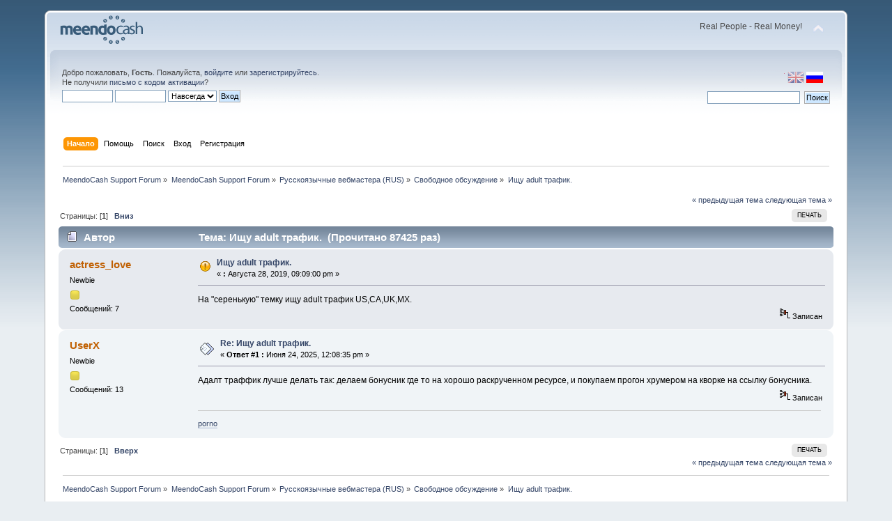

--- FILE ---
content_type: text/html; charset=UTF-8
request_url: http://forum.meendocash.com/index.php?Session=sm4atcfs2u1giebbi05okg4k33&topic=678.0
body_size: 5171
content:
<!DOCTYPE html PUBLIC "-//W3C//DTD XHTML 1.0 Transitional//EN" "http://www.w3.org/TR/xhtml1/DTD/xhtml1-transitional.dtd">
<html xmlns="http://www.w3.org/1999/xhtml">
<head>
	<link rel="stylesheet" type="text/css" href="http://forum.meendocash.com/Themes/default/css/index.css?fin20" />
	<link rel="stylesheet" type="text/css" href="http://forum.meendocash.com/Themes/default/css/webkit.css" />
	<script type="text/javascript" src="http://forum.meendocash.com/Themes/default/scripts/script.js?fin20"></script>
	<script type="text/javascript" src="http://forum.meendocash.com/Themes/default/scripts/theme.js?fin20"></script>
	<script type="text/javascript"><!-- // --><![CDATA[
		var smf_theme_url = "http://forum.meendocash.com/Themes/default";
		var smf_default_theme_url = "http://forum.meendocash.com/Themes/default";
		var smf_images_url = "http://forum.meendocash.com/Themes/default/images";
		var smf_scripturl = "http://forum.meendocash.com/index.php?Session=sm4atcfs2u1giebbi05okg4k33&amp;";
		var smf_iso_case_folding = false;
		var smf_charset = "UTF-8";
		var ajax_notification_text = "Загружается...";
		var ajax_notification_cancel_text = "Отменить";
	// ]]></script>
	<meta http-equiv="Content-Type" content="text/html; charset=UTF-8" />
	<meta name="description" content="Ищу adult трафик." />
	<title>Ищу adult трафик.</title>
	<link rel="canonical" href="http://forum.meendocash.com/index.php?topic=678.0" />
	<link rel="help" href="http://forum.meendocash.com/index.php?Session=sm4atcfs2u1giebbi05okg4k33&amp;action=help" />
	<link rel="search" href="http://forum.meendocash.com/index.php?Session=sm4atcfs2u1giebbi05okg4k33&amp;action=search" />
	<link rel="contents" href="http://forum.meendocash.com/index.php?Session=sm4atcfs2u1giebbi05okg4k33&amp;" />
	<link rel="alternate" type="application/rss+xml" title="MeendoCash Support Forum - RSS" href="http://forum.meendocash.com/index.php?Session=sm4atcfs2u1giebbi05okg4k33&amp;type=rss;action=.xml" />
	<link rel="prev" href="http://forum.meendocash.com/index.php?Session=sm4atcfs2u1giebbi05okg4k33&amp;topic=678.0;prev_next=prev" />
	<link rel="next" href="http://forum.meendocash.com/index.php?Session=sm4atcfs2u1giebbi05okg4k33&amp;topic=678.0;prev_next=next" />
	<link rel="index" href="http://forum.meendocash.com/index.php?Session=sm4atcfs2u1giebbi05okg4k33&amp;board=5.0" />
</head>
<body>
<div id="wrapper" style="width: 90%">
	<div id="header"><div class="frame">
		<div id="top_section">
			<h1 class="forumtitle">
				<a href="http://forum.meendocash.com/index.php?Session=sm4atcfs2u1giebbi05okg4k33&amp;"><img src="http://forum.meendocash.com/Themes/default/images/forum_logo.png" alt="MeendoCash Support Forum" /></a>
			</h1>
			<img id="upshrink" src="http://forum.meendocash.com/Themes/default/images/upshrink.png" alt="*" title="Свернуть/Развернуть" style="display: none;" />
			<div id="siteslogan" class="floatright">Real People - Real Money!</div>
		</div>
		<div id="upper_section" class="middletext">

		<div id="language_menu_wrapper">
		<div id="language_menu">
			<img class="langicon" src="http://forum.meendocash.com/Themes/default/images/LanguageMenuImg/langicon.png" height="1px" width="1px" alt=" " />
				<form action="" method="post">
				<input type="hidden" name="languagemenu" value="english" />
				<button id="english" type="submit" value="English" class="langflagbutton">
 				<img class="langflag" src="http://forum.meendocash.com/Themes/default/images/LanguageMenuImg/english.png" height="16" width="24" alt="English" /></button>
				</form>
				<form action="" method="post">
				<input type="hidden" name="languagemenu" value="russian-utf8" />
				<button id="russian-utf8" type="submit" value="Russian-utf8" disabled="disabled" class="langflagbuttonactive" >
 				<img class="langflag" src="http://forum.meendocash.com/Themes/default/images/LanguageMenuImg/russian-utf8.png" height="16" width="24" alt="Русский" /></button>
				</form>
		</div>
		  </div>
			<div class="user">
				<script type="text/javascript" src="http://forum.meendocash.com/Themes/default/scripts/sha1.js"></script>
				<form id="guest_form" action="http://forum.meendocash.com/index.php?Session=sm4atcfs2u1giebbi05okg4k33&amp;action=login2" method="post" accept-charset="UTF-8"  onsubmit="hashLoginPassword(this, '0f6fcdce68eef8e0db66dfa57a354c43');">
					<div class="info">Добро пожаловать, <strong>Гость</strong>. Пожалуйста, <a href="http://forum.meendocash.com/index.php?Session=sm4atcfs2u1giebbi05okg4k33&amp;action=login">войдите</a> или <a href="http://forum.meendocash.com/index.php?Session=sm4atcfs2u1giebbi05okg4k33&amp;action=register">зарегистрируйтесь</a>.<br />Не получили <a href="http://forum.meendocash.com/index.php?Session=sm4atcfs2u1giebbi05okg4k33&amp;action=activate">письмо с кодом активации</a>?</div>
					<input type="text" name="user" size="10" class="input_text" />
					<input type="password" name="passwrd" size="10" class="input_password" />
					<select name="cookielength">
						<option value="60">1 час</option>
						<option value="1440">1 день</option>
						<option value="10080">1 неделя</option>
						<option value="43200">1 месяц</option>
						<option value="-1" selected="selected">Навсегда</option>
					</select>
					<input type="submit" value="Вход" class="button_submit" /><br />
					<div class="info"></div>
					<input type="hidden" name="hash_passwrd" value="" />
				</form>
			</div>
			<div class="news normaltext">
				<form id="search_form" action="http://forum.meendocash.com/index.php?Session=sm4atcfs2u1giebbi05okg4k33&amp;action=search2" method="post" accept-charset="UTF-8">
					<input type="text" name="search" value="" class="input_text" />&nbsp;
					<input type="submit" name="submit" value="Поиск" class="button_submit" />
					<input type="hidden" name="advanced" value="0" />
					<input type="hidden" name="topic" value="678" /></form>
			</div>
		</div>
		<br class="clear" />
		<script type="text/javascript"><!-- // --><![CDATA[
			var oMainHeaderToggle = new smc_Toggle({
				bToggleEnabled: true,
				bCurrentlyCollapsed: false,
				aSwappableContainers: [
					'upper_section'
				],
				aSwapImages: [
					{
						sId: 'upshrink',
						srcExpanded: smf_images_url + '/upshrink.png',
						altExpanded: 'Свернуть/Развернуть',
						srcCollapsed: smf_images_url + '/upshrink2.png',
						altCollapsed: 'Свернуть/Развернуть'
					}
				],
				oThemeOptions: {
					bUseThemeSettings: false,
					sOptionName: 'collapse_header',
					sSessionVar: 'f80849ff',
					sSessionId: '0f6fcdce68eef8e0db66dfa57a354c43'
				},
				oCookieOptions: {
					bUseCookie: true,
					sCookieName: 'upshrink'
				}
			});
		// ]]></script>
		<div id="main_menu">
			<ul class="dropmenu" id="menu_nav">
				<li id="button_home">
					<a class="active firstlevel" href="http://forum.meendocash.com/index.php?Session=sm4atcfs2u1giebbi05okg4k33&amp;">
						<span class="last firstlevel">Начало</span>
					</a>
				</li>
				<li id="button_help">
					<a class="firstlevel" href="http://forum.meendocash.com/index.php?Session=sm4atcfs2u1giebbi05okg4k33&amp;action=help">
						<span class="firstlevel">Помощь</span>
					</a>
				</li>
				<li id="button_search">
					<a class="firstlevel" href="http://forum.meendocash.com/index.php?Session=sm4atcfs2u1giebbi05okg4k33&amp;action=search">
						<span class="firstlevel">Поиск</span>
					</a>
				</li>
				<li id="button_login">
					<a class="firstlevel" href="http://forum.meendocash.com/index.php?Session=sm4atcfs2u1giebbi05okg4k33&amp;action=login">
						<span class="firstlevel">Вход</span>
					</a>
				</li>
				<li id="button_register">
					<a class="firstlevel" href="http://forum.meendocash.com/index.php?Session=sm4atcfs2u1giebbi05okg4k33&amp;action=register">
						<span class="last firstlevel">Регистрация</span>
					</a>
				</li>
			</ul>
		</div>
		<br class="clear" />
	</div></div>
	<div id="content_section"><div class="frame">
		<div id="main_content_section">
	<div class="navigate_section">
		<ul>
			<li>
				<a href="http://forum.meendocash.com/index.php?Session=sm4atcfs2u1giebbi05okg4k33&amp;"><span>MeendoCash Support Forum</span></a> &#187;
			</li>
			<li>
				<a href="http://forum.meendocash.com/index.php?Session=sm4atcfs2u1giebbi05okg4k33&amp;#c1"><span>MeendoCash Support Forum</span></a> &#187;
			</li>
			<li>
				<a href="http://forum.meendocash.com/index.php?Session=sm4atcfs2u1giebbi05okg4k33&amp;board=6.0"><span>Русскоязычные вебмастера (RUS)</span></a> &#187;
			</li>
			<li>
				<a href="http://forum.meendocash.com/index.php?Session=sm4atcfs2u1giebbi05okg4k33&amp;board=5.0"><span>Свободное обсуждение</span></a> &#187;
			</li>
			<li class="last">
				<a href="http://forum.meendocash.com/index.php?Session=sm4atcfs2u1giebbi05okg4k33&amp;topic=678.0"><span>Ищу adult трафик.</span></a>
			</li>
		</ul>
	</div>
			<a id="top"></a>
			<a id="msg3960"></a>
			<div class="pagesection">
				<div class="nextlinks"><a href="http://forum.meendocash.com/index.php?Session=sm4atcfs2u1giebbi05okg4k33&amp;topic=678.0;prev_next=prev#new">&laquo; предыдущая тема</a> <a href="http://forum.meendocash.com/index.php?Session=sm4atcfs2u1giebbi05okg4k33&amp;topic=678.0;prev_next=next#new">следующая тема &raquo;</a></div>
		<div class="buttonlist floatright">
			<ul>
				<li><a class="button_strip_print" href="http://forum.meendocash.com/index.php?Session=sm4atcfs2u1giebbi05okg4k33&amp;action=printpage;topic=678.0" rel="new_win nofollow"><span class="last">Печать</span></a></li>
			</ul>
		</div>
				<div class="pagelinks floatleft">Страницы: [<strong>1</strong>]   &nbsp;&nbsp;<a href="#lastPost"><strong>Вниз</strong></a></div>
			</div>
			<div id="forumposts">
				<div class="cat_bar">
					<h3 class="catbg">
						<img src="http://forum.meendocash.com/Themes/default/images/topic/normal_post.gif" align="bottom" alt="" />
						<span id="author">Автор</span>
						Тема: Ищу adult трафик. &nbsp;(Прочитано 87425 раз)
					</h3>
				</div>
				<form action="http://forum.meendocash.com/index.php?Session=sm4atcfs2u1giebbi05okg4k33&amp;action=quickmod2;topic=678.0" method="post" accept-charset="UTF-8" name="quickModForm" id="quickModForm" style="margin: 0;" onsubmit="return oQuickModify.bInEditMode ? oQuickModify.modifySave('0f6fcdce68eef8e0db66dfa57a354c43', 'f80849ff') : false">
				<div class="windowbg">
					<span class="topslice"><span></span></span>
					<div class="post_wrapper">
						<div class="poster">
							<h4>
								<a href="http://forum.meendocash.com/index.php?Session=sm4atcfs2u1giebbi05okg4k33&amp;action=profile;u=296" title="Просмотр профиля actress_love">actress_love</a>
							</h4>
							<ul class="reset smalltext" id="msg_3960_extra_info">
								<li class="postgroup">Newbie</li>
								<li class="stars"><img src="http://forum.meendocash.com/Themes/default/images/star.gif" alt="*" /></li>
								<li class="postcount">Сообщений: 7</li>
								<li class="profile">
									<ul>
									</ul>
								</li>
							</ul>
						</div>
						<div class="postarea">
							<div class="flow_hidden">
								<div class="keyinfo">
									<div class="messageicon">
										<img src="http://forum.meendocash.com/Themes/default/images/post/exclamation.gif" alt="" />
									</div>
									<h5 id="subject_3960">
										<a href="http://forum.meendocash.com/index.php?Session=sm4atcfs2u1giebbi05okg4k33&amp;topic=678.msg3960#msg3960" rel="nofollow">Ищу adult трафик.</a>
									</h5>
									<div class="smalltext">&#171; <strong> :</strong> Августа 28, 2019, 09:09:00 pm &#187;</div>
									<div id="msg_3960_quick_mod"></div>
								</div>
							</div>
							<div class="post">
								<div class="inner" id="msg_3960">На &quot;серенькую&quot; темку ищу adult трафик US,CA,UK,MX.</div>
							</div>
						</div>
						<div class="moderatorbar">
							<div class="smalltext modified" id="modified_3960">
							</div>
							<div class="smalltext reportlinks">
								<img src="http://forum.meendocash.com/Themes/default/images/ip.gif" alt="" />
								Записан
							</div>
						</div>
					</div>
					<span class="botslice"><span></span></span>
				</div>
				<hr class="post_separator" />
				<a id="msg9007"></a>
				<div class="windowbg2">
					<span class="topslice"><span></span></span>
					<div class="post_wrapper">
						<div class="poster">
							<h4>
								<a href="http://forum.meendocash.com/index.php?Session=sm4atcfs2u1giebbi05okg4k33&amp;action=profile;u=4426" title="Просмотр профиля UserX">UserX</a>
							</h4>
							<ul class="reset smalltext" id="msg_9007_extra_info">
								<li class="postgroup">Newbie</li>
								<li class="stars"><img src="http://forum.meendocash.com/Themes/default/images/star.gif" alt="*" /></li>
								<li class="postcount">Сообщений: 13</li>
								<li class="profile">
									<ul>
									</ul>
								</li>
							</ul>
						</div>
						<div class="postarea">
							<div class="flow_hidden">
								<div class="keyinfo">
									<div class="messageicon">
										<img src="http://forum.meendocash.com/Themes/default/images/post/xx.gif" alt="" />
									</div>
									<h5 id="subject_9007">
										<a href="http://forum.meendocash.com/index.php?Session=sm4atcfs2u1giebbi05okg4k33&amp;topic=678.msg9007#msg9007" rel="nofollow">Re: Ищу adult трафик.</a>
									</h5>
									<div class="smalltext">&#171; <strong>Ответ #1 :</strong> Июня 24, 2025, 12:08:35 pm &#187;</div>
									<div id="msg_9007_quick_mod"></div>
								</div>
							</div>
							<div class="post">
								<div class="inner" id="msg_9007">Адалт траффик лучше делать так: делаем бонусник где то на хорошо раскрученном ресурсе, и покупаем прогон хрумером на кворке на ссылку бонусника. </div>
							</div>
						</div>
						<div class="moderatorbar">
							<div class="smalltext modified" id="modified_9007">
							</div>
							<div class="smalltext reportlinks">
								<img src="http://forum.meendocash.com/Themes/default/images/ip.gif" alt="" />
								Записан
							</div>
							<div class="signature" id="msg_9007_signature"><a href="https://chaturbate.com/in/?tour=grq0&amp;campaign=l8msw&amp;track=default" class="bbc_link" target="_blank">porno</a></div>
						</div>
					</div>
					<span class="botslice"><span></span></span>
				</div>
				<hr class="post_separator" />
				</form>
			</div>
			<a id="lastPost"></a>
			<div class="pagesection">
				
		<div class="buttonlist floatright">
			<ul>
				<li><a class="button_strip_print" href="http://forum.meendocash.com/index.php?Session=sm4atcfs2u1giebbi05okg4k33&amp;action=printpage;topic=678.0" rel="new_win nofollow"><span class="last">Печать</span></a></li>
			</ul>
		</div>
				<div class="pagelinks floatleft">Страницы: [<strong>1</strong>]   &nbsp;&nbsp;<a href="#top"><strong>Вверх</strong></a></div>
				<div class="nextlinks_bottom"><a href="http://forum.meendocash.com/index.php?Session=sm4atcfs2u1giebbi05okg4k33&amp;topic=678.0;prev_next=prev#new">&laquo; предыдущая тема</a> <a href="http://forum.meendocash.com/index.php?Session=sm4atcfs2u1giebbi05okg4k33&amp;topic=678.0;prev_next=next#new">следующая тема &raquo;</a></div>
			</div>
	<div class="navigate_section">
		<ul>
			<li>
				<a href="http://forum.meendocash.com/index.php?Session=sm4atcfs2u1giebbi05okg4k33&amp;"><span>MeendoCash Support Forum</span></a> &#187;
			</li>
			<li>
				<a href="http://forum.meendocash.com/index.php?Session=sm4atcfs2u1giebbi05okg4k33&amp;#c1"><span>MeendoCash Support Forum</span></a> &#187;
			</li>
			<li>
				<a href="http://forum.meendocash.com/index.php?Session=sm4atcfs2u1giebbi05okg4k33&amp;board=6.0"><span>Русскоязычные вебмастера (RUS)</span></a> &#187;
			</li>
			<li>
				<a href="http://forum.meendocash.com/index.php?Session=sm4atcfs2u1giebbi05okg4k33&amp;board=5.0"><span>Свободное обсуждение</span></a> &#187;
			</li>
			<li class="last">
				<a href="http://forum.meendocash.com/index.php?Session=sm4atcfs2u1giebbi05okg4k33&amp;topic=678.0"><span>Ищу adult трафик.</span></a>
			</li>
		</ul>
	</div>
			<div id="moderationbuttons"></div>
			<div class="plainbox" id="display_jump_to">&nbsp;</div>
		<br class="clear" />
				<script type="text/javascript" src="http://forum.meendocash.com/Themes/default/scripts/topic.js"></script>
				<script type="text/javascript"><!-- // --><![CDATA[
					var oQuickReply = new QuickReply({
						bDefaultCollapsed: true,
						iTopicId: 678,
						iStart: 0,
						sScriptUrl: smf_scripturl,
						sImagesUrl: "http://forum.meendocash.com/Themes/default/images",
						sContainerId: "quickReplyOptions",
						sImageId: "quickReplyExpand",
						sImageCollapsed: "collapse.gif",
						sImageExpanded: "expand.gif",
						sJumpAnchor: "quickreply"
					});
					if ('XMLHttpRequest' in window)
					{
						var oQuickModify = new QuickModify({
							sScriptUrl: smf_scripturl,
							bShowModify: true,
							iTopicId: 678,
							sTemplateBodyEdit: '\n\t\t\t\t\t\t\t\t<div id="quick_edit_body_container" style="width: 90%">\n\t\t\t\t\t\t\t\t\t<div id="error_box" style="padding: 4px;" class="error"><' + '/div>\n\t\t\t\t\t\t\t\t\t<textarea class="editor" name="message" rows="12" style="width: 100%; margin-bottom: 10px;" tabindex="1">%body%<' + '/textarea><br />\n\t\t\t\t\t\t\t\t\t<input type="hidden" name="f80849ff" value="0f6fcdce68eef8e0db66dfa57a354c43" />\n\t\t\t\t\t\t\t\t\t<input type="hidden" name="topic" value="678" />\n\t\t\t\t\t\t\t\t\t<input type="hidden" name="msg" value="%msg_id%" />\n\t\t\t\t\t\t\t\t\t<div class="righttext">\n\t\t\t\t\t\t\t\t\t\t<input type="submit" name="post" value="Сохранить" tabindex="2" onclick="return oQuickModify.modifySave(\'0f6fcdce68eef8e0db66dfa57a354c43\', \'f80849ff\');" accesskey="s" class="button_submit" />&nbsp;&nbsp;<input type="submit" name="cancel" value="Отменить" tabindex="3" onclick="return oQuickModify.modifyCancel();" class="button_submit" />\n\t\t\t\t\t\t\t\t\t<' + '/div>\n\t\t\t\t\t\t\t\t<' + '/div>',
							sTemplateSubjectEdit: '<input type="text" style="width: 90%;" name="subject" value="%subject%" size="80" maxlength="80" tabindex="4" class="input_text" />',
							sTemplateBodyNormal: '%body%',
							sTemplateSubjectNormal: '<a hr'+'ef="http://forum.meendocash.com/index.php?Session=sm4atcfs2u1giebbi05okg4k33&amp;'+'?topic=678.msg%msg_id%#msg%msg_id%" rel="nofollow">%subject%<' + '/a>',
							sTemplateTopSubject: 'Тема: %subject% &nbsp;(Прочитано 87425 раз)',
							sErrorBorderStyle: '1px solid red'
						});

						aJumpTo[aJumpTo.length] = new JumpTo({
							sContainerId: "display_jump_to",
							sJumpToTemplate: "<label class=\"smalltext\" for=\"%select_id%\">Перейти в:<" + "/label> %dropdown_list%",
							iCurBoardId: 5,
							iCurBoardChildLevel: 1,
							sCurBoardName: "Свободное обсуждение",
							sBoardChildLevelIndicator: "==",
							sBoardPrefix: "=> ",
							sCatSeparator: "-----------------------------",
							sCatPrefix: "",
							sGoButtonLabel: "да"
						});

						aIconLists[aIconLists.length] = new IconList({
							sBackReference: "aIconLists[" + aIconLists.length + "]",
							sIconIdPrefix: "msg_icon_",
							sScriptUrl: smf_scripturl,
							bShowModify: true,
							iBoardId: 5,
							iTopicId: 678,
							sSessionId: "0f6fcdce68eef8e0db66dfa57a354c43",
							sSessionVar: "f80849ff",
							sLabelIconList: "Иконка сообщения",
							sBoxBackground: "transparent",
							sBoxBackgroundHover: "#ffffff",
							iBoxBorderWidthHover: 1,
							sBoxBorderColorHover: "#adadad" ,
							sContainerBackground: "#ffffff",
							sContainerBorder: "1px solid #adadad",
							sItemBorder: "1px solid #ffffff",
							sItemBorderHover: "1px dotted gray",
							sItemBackground: "transparent",
							sItemBackgroundHover: "#e0e0f0"
						});
					}
				// ]]></script>
		</div>
	</div></div>
	<div id="footer_section"><div class="frame">
		<ul class="reset">
			<li class="copyright">
			<span class="smalltext" style="display: inline; visibility: visible; font-family: Verdana, Arial, sans-serif;"><a href="http://forum.meendocash.com/index.php?Session=sm4atcfs2u1giebbi05okg4k33&amp;action=credits" title="Simple Machines Forum" target="_blank" class="new_win">SMF 2.0.7</a> |
 <a href="http://www.simplemachines.org/about/smf/license.php" title="License" target="_blank" class="new_win">SMF &copy; 2013</a>, <a href="http://www.simplemachines.org" title="Simple Machines" target="_blank" class="new_win">Simple Machines</a>
			</span></li>
			<li><a id="button_xhtml" href="http://validator.w3.org/check?uri=referer" target="_blank" class="new_win" title="Valid XHTML 1.0!"><span>XHTML</span></a></li>
			<li><a id="button_rss" href="http://forum.meendocash.com/index.php?Session=sm4atcfs2u1giebbi05okg4k33&amp;action=.xml;type=rss" class="new_win"><span>RSS</span></a></li>
			<li class="last"><a id="button_wap2" href="http://forum.meendocash.com/index.php?Session=sm4atcfs2u1giebbi05okg4k33&amp;wap2" class="new_win"><span>Мобильная версия</span></a></li>
		</ul>
	</div></div>
</div>
</body></html>